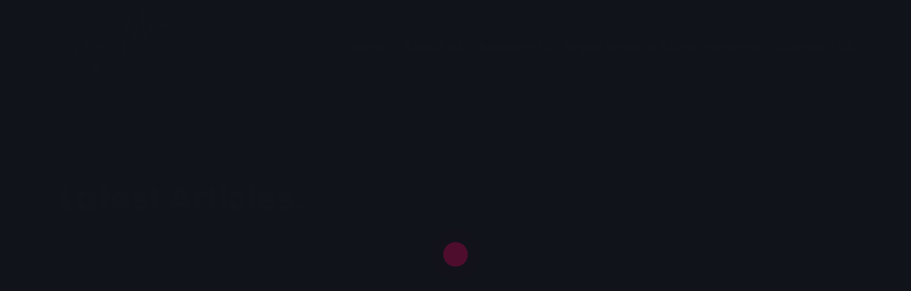

--- FILE ---
content_type: text/html; charset=UTF-8
request_url: https://www.drshamsmoopen.com/blog/
body_size: 13005
content:
<!DOCTYPE html>
<html lang="en" >
<head>
    <meta charset="UTF-8">
    <meta http-equiv="X-UA-Compatible" content="IE=edge">
    <meta name="viewport" content="width=device-width, initial-scale=1, maximum-scale=1">
    <link rel="profile" href="https://gmpg.org/xfn/11">
        <title>Blog &#8211; Shams Moopen | Specialist Orthodontist &amp; Specialist Pediatric Dentist</title>
<meta name='robots' content='max-image-preview:large' />
<link rel='dns-prefetch' href='//fonts.googleapis.com' />
<link rel="alternate" type="application/rss+xml" title="Shams Moopen | Specialist Orthodontist &amp; Specialist Pediatric Dentist &raquo; Feed" href="https://www.drshamsmoopen.com/feed/" />
<link rel="alternate" type="application/rss+xml" title="Shams Moopen | Specialist Orthodontist &amp; Specialist Pediatric Dentist &raquo; Comments Feed" href="https://www.drshamsmoopen.com/comments/feed/" />
<style id='wp-img-auto-sizes-contain-inline-css'>
img:is([sizes=auto i],[sizes^="auto," i]){contain-intrinsic-size:3000px 1500px}
/*# sourceURL=wp-img-auto-sizes-contain-inline-css */
</style>
<style id='wp-emoji-styles-inline-css'>

	img.wp-smiley, img.emoji {
		display: inline !important;
		border: none !important;
		box-shadow: none !important;
		height: 1em !important;
		width: 1em !important;
		margin: 0 0.07em !important;
		vertical-align: -0.1em !important;
		background: none !important;
		padding: 0 !important;
	}
/*# sourceURL=wp-emoji-styles-inline-css */
</style>
<link rel='stylesheet' id='wp-block-library-css' href='https://www.drshamsmoopen.com/wp-includes/css/dist/block-library/style.min.css' media='all' />
<style id='global-styles-inline-css'>
:root{--wp--preset--aspect-ratio--square: 1;--wp--preset--aspect-ratio--4-3: 4/3;--wp--preset--aspect-ratio--3-4: 3/4;--wp--preset--aspect-ratio--3-2: 3/2;--wp--preset--aspect-ratio--2-3: 2/3;--wp--preset--aspect-ratio--16-9: 16/9;--wp--preset--aspect-ratio--9-16: 9/16;--wp--preset--color--black: #000000;--wp--preset--color--cyan-bluish-gray: #abb8c3;--wp--preset--color--white: #ffffff;--wp--preset--color--pale-pink: #f78da7;--wp--preset--color--vivid-red: #cf2e2e;--wp--preset--color--luminous-vivid-orange: #ff6900;--wp--preset--color--luminous-vivid-amber: #fcb900;--wp--preset--color--light-green-cyan: #7bdcb5;--wp--preset--color--vivid-green-cyan: #00d084;--wp--preset--color--pale-cyan-blue: #8ed1fc;--wp--preset--color--vivid-cyan-blue: #0693e3;--wp--preset--color--vivid-purple: #9b51e0;--wp--preset--gradient--vivid-cyan-blue-to-vivid-purple: linear-gradient(135deg,rgb(6,147,227) 0%,rgb(155,81,224) 100%);--wp--preset--gradient--light-green-cyan-to-vivid-green-cyan: linear-gradient(135deg,rgb(122,220,180) 0%,rgb(0,208,130) 100%);--wp--preset--gradient--luminous-vivid-amber-to-luminous-vivid-orange: linear-gradient(135deg,rgb(252,185,0) 0%,rgb(255,105,0) 100%);--wp--preset--gradient--luminous-vivid-orange-to-vivid-red: linear-gradient(135deg,rgb(255,105,0) 0%,rgb(207,46,46) 100%);--wp--preset--gradient--very-light-gray-to-cyan-bluish-gray: linear-gradient(135deg,rgb(238,238,238) 0%,rgb(169,184,195) 100%);--wp--preset--gradient--cool-to-warm-spectrum: linear-gradient(135deg,rgb(74,234,220) 0%,rgb(151,120,209) 20%,rgb(207,42,186) 40%,rgb(238,44,130) 60%,rgb(251,105,98) 80%,rgb(254,248,76) 100%);--wp--preset--gradient--blush-light-purple: linear-gradient(135deg,rgb(255,206,236) 0%,rgb(152,150,240) 100%);--wp--preset--gradient--blush-bordeaux: linear-gradient(135deg,rgb(254,205,165) 0%,rgb(254,45,45) 50%,rgb(107,0,62) 100%);--wp--preset--gradient--luminous-dusk: linear-gradient(135deg,rgb(255,203,112) 0%,rgb(199,81,192) 50%,rgb(65,88,208) 100%);--wp--preset--gradient--pale-ocean: linear-gradient(135deg,rgb(255,245,203) 0%,rgb(182,227,212) 50%,rgb(51,167,181) 100%);--wp--preset--gradient--electric-grass: linear-gradient(135deg,rgb(202,248,128) 0%,rgb(113,206,126) 100%);--wp--preset--gradient--midnight: linear-gradient(135deg,rgb(2,3,129) 0%,rgb(40,116,252) 100%);--wp--preset--font-size--small: 13px;--wp--preset--font-size--medium: 20px;--wp--preset--font-size--large: 36px;--wp--preset--font-size--x-large: 42px;--wp--preset--spacing--20: 0.44rem;--wp--preset--spacing--30: 0.67rem;--wp--preset--spacing--40: 1rem;--wp--preset--spacing--50: 1.5rem;--wp--preset--spacing--60: 2.25rem;--wp--preset--spacing--70: 3.38rem;--wp--preset--spacing--80: 5.06rem;--wp--preset--shadow--natural: 6px 6px 9px rgba(0, 0, 0, 0.2);--wp--preset--shadow--deep: 12px 12px 50px rgba(0, 0, 0, 0.4);--wp--preset--shadow--sharp: 6px 6px 0px rgba(0, 0, 0, 0.2);--wp--preset--shadow--outlined: 6px 6px 0px -3px rgb(255, 255, 255), 6px 6px rgb(0, 0, 0);--wp--preset--shadow--crisp: 6px 6px 0px rgb(0, 0, 0);}:where(.is-layout-flex){gap: 0.5em;}:where(.is-layout-grid){gap: 0.5em;}body .is-layout-flex{display: flex;}.is-layout-flex{flex-wrap: wrap;align-items: center;}.is-layout-flex > :is(*, div){margin: 0;}body .is-layout-grid{display: grid;}.is-layout-grid > :is(*, div){margin: 0;}:where(.wp-block-columns.is-layout-flex){gap: 2em;}:where(.wp-block-columns.is-layout-grid){gap: 2em;}:where(.wp-block-post-template.is-layout-flex){gap: 1.25em;}:where(.wp-block-post-template.is-layout-grid){gap: 1.25em;}.has-black-color{color: var(--wp--preset--color--black) !important;}.has-cyan-bluish-gray-color{color: var(--wp--preset--color--cyan-bluish-gray) !important;}.has-white-color{color: var(--wp--preset--color--white) !important;}.has-pale-pink-color{color: var(--wp--preset--color--pale-pink) !important;}.has-vivid-red-color{color: var(--wp--preset--color--vivid-red) !important;}.has-luminous-vivid-orange-color{color: var(--wp--preset--color--luminous-vivid-orange) !important;}.has-luminous-vivid-amber-color{color: var(--wp--preset--color--luminous-vivid-amber) !important;}.has-light-green-cyan-color{color: var(--wp--preset--color--light-green-cyan) !important;}.has-vivid-green-cyan-color{color: var(--wp--preset--color--vivid-green-cyan) !important;}.has-pale-cyan-blue-color{color: var(--wp--preset--color--pale-cyan-blue) !important;}.has-vivid-cyan-blue-color{color: var(--wp--preset--color--vivid-cyan-blue) !important;}.has-vivid-purple-color{color: var(--wp--preset--color--vivid-purple) !important;}.has-black-background-color{background-color: var(--wp--preset--color--black) !important;}.has-cyan-bluish-gray-background-color{background-color: var(--wp--preset--color--cyan-bluish-gray) !important;}.has-white-background-color{background-color: var(--wp--preset--color--white) !important;}.has-pale-pink-background-color{background-color: var(--wp--preset--color--pale-pink) !important;}.has-vivid-red-background-color{background-color: var(--wp--preset--color--vivid-red) !important;}.has-luminous-vivid-orange-background-color{background-color: var(--wp--preset--color--luminous-vivid-orange) !important;}.has-luminous-vivid-amber-background-color{background-color: var(--wp--preset--color--luminous-vivid-amber) !important;}.has-light-green-cyan-background-color{background-color: var(--wp--preset--color--light-green-cyan) !important;}.has-vivid-green-cyan-background-color{background-color: var(--wp--preset--color--vivid-green-cyan) !important;}.has-pale-cyan-blue-background-color{background-color: var(--wp--preset--color--pale-cyan-blue) !important;}.has-vivid-cyan-blue-background-color{background-color: var(--wp--preset--color--vivid-cyan-blue) !important;}.has-vivid-purple-background-color{background-color: var(--wp--preset--color--vivid-purple) !important;}.has-black-border-color{border-color: var(--wp--preset--color--black) !important;}.has-cyan-bluish-gray-border-color{border-color: var(--wp--preset--color--cyan-bluish-gray) !important;}.has-white-border-color{border-color: var(--wp--preset--color--white) !important;}.has-pale-pink-border-color{border-color: var(--wp--preset--color--pale-pink) !important;}.has-vivid-red-border-color{border-color: var(--wp--preset--color--vivid-red) !important;}.has-luminous-vivid-orange-border-color{border-color: var(--wp--preset--color--luminous-vivid-orange) !important;}.has-luminous-vivid-amber-border-color{border-color: var(--wp--preset--color--luminous-vivid-amber) !important;}.has-light-green-cyan-border-color{border-color: var(--wp--preset--color--light-green-cyan) !important;}.has-vivid-green-cyan-border-color{border-color: var(--wp--preset--color--vivid-green-cyan) !important;}.has-pale-cyan-blue-border-color{border-color: var(--wp--preset--color--pale-cyan-blue) !important;}.has-vivid-cyan-blue-border-color{border-color: var(--wp--preset--color--vivid-cyan-blue) !important;}.has-vivid-purple-border-color{border-color: var(--wp--preset--color--vivid-purple) !important;}.has-vivid-cyan-blue-to-vivid-purple-gradient-background{background: var(--wp--preset--gradient--vivid-cyan-blue-to-vivid-purple) !important;}.has-light-green-cyan-to-vivid-green-cyan-gradient-background{background: var(--wp--preset--gradient--light-green-cyan-to-vivid-green-cyan) !important;}.has-luminous-vivid-amber-to-luminous-vivid-orange-gradient-background{background: var(--wp--preset--gradient--luminous-vivid-amber-to-luminous-vivid-orange) !important;}.has-luminous-vivid-orange-to-vivid-red-gradient-background{background: var(--wp--preset--gradient--luminous-vivid-orange-to-vivid-red) !important;}.has-very-light-gray-to-cyan-bluish-gray-gradient-background{background: var(--wp--preset--gradient--very-light-gray-to-cyan-bluish-gray) !important;}.has-cool-to-warm-spectrum-gradient-background{background: var(--wp--preset--gradient--cool-to-warm-spectrum) !important;}.has-blush-light-purple-gradient-background{background: var(--wp--preset--gradient--blush-light-purple) !important;}.has-blush-bordeaux-gradient-background{background: var(--wp--preset--gradient--blush-bordeaux) !important;}.has-luminous-dusk-gradient-background{background: var(--wp--preset--gradient--luminous-dusk) !important;}.has-pale-ocean-gradient-background{background: var(--wp--preset--gradient--pale-ocean) !important;}.has-electric-grass-gradient-background{background: var(--wp--preset--gradient--electric-grass) !important;}.has-midnight-gradient-background{background: var(--wp--preset--gradient--midnight) !important;}.has-small-font-size{font-size: var(--wp--preset--font-size--small) !important;}.has-medium-font-size{font-size: var(--wp--preset--font-size--medium) !important;}.has-large-font-size{font-size: var(--wp--preset--font-size--large) !important;}.has-x-large-font-size{font-size: var(--wp--preset--font-size--x-large) !important;}
/*# sourceURL=global-styles-inline-css */
</style>

<style id='classic-theme-styles-inline-css'>
/*! This file is auto-generated */
.wp-block-button__link{color:#fff;background-color:#32373c;border-radius:9999px;box-shadow:none;text-decoration:none;padding:calc(.667em + 2px) calc(1.333em + 2px);font-size:1.125em}.wp-block-file__button{background:#32373c;color:#fff;text-decoration:none}
/*# sourceURL=/wp-includes/css/classic-themes.min.css */
</style>
<link rel='stylesheet' id='contact-form-7-css' href='https://www.drshamsmoopen.com/wp-content/plugins/contact-form-7/includes/css/styles.css' media='all' />
<link rel='stylesheet' id='uaf_client_css-css' href='https://www.drshamsmoopen.com/wp-content/uploads/useanyfont/uaf.css' media='all' />
<link rel='stylesheet' id='victim-core-css' href='https://www.drshamsmoopen.com/wp-content/plugins/victim-core/public/assets/css/victim-core-public.min.css' media='all' />
<link rel='stylesheet' id='victim-all-style-css' href='https://www.drshamsmoopen.com/wp-content/themes/victim/assets/css/all-plugin-css.min.css' media='all' />
<link rel='stylesheet' id='victim-style-css' href='https://www.drshamsmoopen.com/wp-content/themes/victim/assets/css/style.min.css' media='all' />
<link rel='stylesheet' id='victim-main-style-css' href='https://www.drshamsmoopen.com/wp-content/themes/victim/style.css' media='all' />
<style id='victim-main-style-inline-css'>
body{font-family:Roboto Slab;color:#434343}.navigation .mainmenu >li >a{font-family:Poppins}.navigation .mainmenu >li >a{font-size:18px !important}h1,h2,h3,h4,h5,h6{color:#101010}body{font-size:16px}h1,h2,h3,h4,h5,h6{font-family:Poppins}.hamburger-wrapper .mainmenu >li >a,.woocommerce div.product .woocommerce-tabs ul.tabs li{font-family:Poppins}.blog-block .grid-layout .entry-title,.blog-latest-items article.page .entry-title{font-size:29px !important}.blog-single-page>article .entry-title{font-size:50px !important}.more-link{font-family:Poppins}h1{font-size:2.441em}h2{font-size:1.953em}h3{font-size:1.563em}h4{font-size:1.25em}h5{font-size:1em}h6{font-size:.8em}.site-footer .footer-top-block>.container .widget .widget-title,.site-footer .footer-top-block>.container-fluid .widget .widget-title{font-size:22px}.site-footer .footer-top-block>.container .widget,.site-footer .footer-top-block>.container-fluid .widget{font-size:16px}.site-footer .footer-top-block>.container .widget,.site-footer .footer-top-block>.container-fluid .widget{line-height:1.65em}.sidebar-block .widget-title{font-size:14px}.site-branding-text .site-title{font-family:Poppins;font-size:1.25em;color:#000000}.form-controller,.form-control{font-family:Roboto Slab}.posts-loadmore a,.btn,.button,.added_to_cart.wc-forward{font-family:Poppins}.hero-block .victim-title,.hero-block .woocommerce-products-header__title.page-title{color:#ffffff}header.site-header{background-color:#000000}header.sticky-show{background-color:#000000 !important}header.site-header{border-bottom-color:rgba(255,242,242,0)}@media only screen and (min-width:992px){.navigation .mainmenu >li >a{color:#ffffff!important}}.site-branding,header.site-header .menu-content{height:130px}.hero-block.header-transparent{padding-top:130px}.blog-block-single.blog-single-spacing.header-transparent{padding-top:130px}.shop-single-contents.header-transparent{padding-top:130px}@media only screen and (min-width:992px){.navigation .mainmenu >li >a:hover{color:#313131}}@media only screen and (min-width:992px){.navigation .mainmenu >li:after{background:#f44e2b}}@media only screen and (min-width:992px){.mainmenu .sub-menu,.mainmenu .sub-menu .sub-menu,.mainmenu .sub-menu .sub-menu .sub-menu,.shoping-cart .header-cart-dropdown{background:#1d2023}}@media only screen and (min-width:992px){.mainmenu .sub-menu li a{color:#f7f7f7}}@media only screen and (max-width:992px){.hamburger-menu .hamburger-content,.hamburger-menu .hamburger-content:before,.hamburger-menu .hamburger-content:after{background:#ffffff}}@media only screen and (max-width:992px){header .mainmenu{background:#12141c}}@media only screen and (max-width:992px){header .mainmenu li a{color:#ffffff !important}}.widget_links ul li,.widget_meta ul li,.widget_nav_menu ul li,.widget_pages ul li,.widget_recent_comments ul li,.widget_recent_entries ul li,.widget_product_categories ul li,.widget_categories ul li,.widget_archive ul li,.widget_layered_nav ul li{border-top-color:#e4e0d8}.widget_search .form-control,.widget_product_search .form-control,.widget select{border-color:#e4e0d8}.woocommerce-form-coupon input{border-color:#e4e0d8}#review_form_wrapper .comment-respond .comment-form>p>textarea[name="comment"],#review_form_wrapper .comment-respond .comment-form>.comment-form-rating>textarea[name="comment"],#review_form_wrapper .comment-respond .comment-form>p>input[type="text"],#review_form_wrapper .comment-respond .comment-form>p>input[type="email"],#review_form_wrapper .comment-respond .comment-form>.comment-form-rating>input[type="text"],#review_form_wrapper .comment-respond .comment-form>.comment-form-rating>input[type="email"],.form-controller,.form-control,.woocommerce #reviews #comments ol.commentlist li .comment-text{border-color:#e4e0d8}body:not(.custom-background) .light-version{background:#ffffff}body:not(.custom-background) .light-version .portfolio-main,body:not(.custom-background) .light-version .shop-main-content,body:not(.custom-background) .light-version .blog-block,.error-page-block,.blog-block-single{background:#ffffff}body:not(.custom-background) .dark-version{background:#333333}.theme-dark{color:#3c3c3c}.preloader{background-color:#12141c}.preloader-icon span{background-color:#ff0066}.site-branding-text .site-title{color:#000000}.site-branding-text .site-description{color:#858585}footer.site-footer{color:#505050}footer.site-footer{background:#ffffff}footer.site-footer h3.widget-title{color:#000000 !important}footer.site-footer h1,footer.site-footer h2,footer.site-footer h3,footer.site-footer h4,footer.site-footer h5,footer.site-footer h6{color:#505050 !important}footer .widget_links ul li,footer .widget_meta ul li,footer .widget_nav_menu ul li,footer .widget_pages ul li,footer .widget_recent_comments ul li,footer .widget_recent_entries ul li,footer .widget_product_categories ul li,footer .widget_categories ul li,footer .widget_archive ul li,footer .widget_layered_nav ul li{border-top-color:#e4e0d873}.widget_search .form-control,.widget_product_search .form-control,.widget select{border-color:#e4e0d873}footer.site-footer a,.site-footer .footer-social li a{color:#000000}footer .copyright-text i,footer a:hover,.site-footer .footer-social li a:hover{color:#ff0066}footer .copyright-text{color:#5e5e5e !important}footer .copyright-text{color:#5e5e5e;border-top:1px solid #ebebeb}.blog-block{padding-top:90px;padding-bottom:60px}@media (max-width:768px){.blog-block{padding-top:90px;padding-bottom:60px}}@media (max-width:480px){.blog-block{padding-top:90px;padding-bottom:60px}}.page-content-main{padding-top:110px;padding-bottom:75px}@media (max-width:768px){.page-content-main{padding-top:110px;padding-bottom:75px}}@media (max-width:480px){.page-content-main{padding-top:90px;padding-bottom:60px}}.blog-single-spacing{padding-top:105px;padding-bottom:30px}@media (max-width:768px){.blog-single-spacing{padding-top:105px;padding-bottom:30px}}@media (max-width:480px){.blog-single-spacing{padding-top:105px;padding-bottom:30px}}body.single-post .blog-block-single .blog-single-page >article{margin-top:-230px}main a:not(.btn):hover,main a:not(.button):hover,article .grid-layout .post-meta .entry-author a,.blog-block-single .entry-content a:hover,.post .entry-title a:hover,.post .grid-layout .entry-title:hover a,.blog-latest-items article.page .entry-title:hover a{color:#ff0066}article .grid-layout .post-thumb a:after{background:#ff0066cc}@media only screen and (min-width:993px){header.site-header .navigation .mainmenu>li>a:after{background:#ff0066}}pre,blockquote{background:#f7f7f780}.shop-single-contents div.product form.cart .button:hover,#review_form_wrapper .comment-respond .comment-form .form-submit input#submit:hover,.posts-loadmore a:hover{background:#f7f7f7}.woocommerce div.product .woocommerce-tabs ul.tabs li{background:#f7f7f7}.wc-proceed-to-checkout .checkout-button.button:hover{background:#f7f7f7!important}.woocommerce-checkout span.woocommerce-input-wrapper input,.woocommerce-checkout span.woocommerce-input-wrapper textarea,.select2-container--default .select2-selection--single{border-color:#f7f7f7}.select2-container--default .select2-selection--single,.select2-dropdown{background:#f7f7f7}.woocommerce #payment #place_order:hover,.woocommerce-page #payment #place_order:hover{background:#f7f7f7 !important}.post .list-layout .post-category a,.blog-latest-items article.page .list-layout .post-category a,article .grid-featurs-layout .post-category a{background:#f7f7f799}.pagination-link>li a{background:#f7f7f799}.heading-border{background:#f7f7f7}.sidebar-block .widget-title:before{background:#f7f7f7}.comment-respond #submit:hover,.comment-respond .submit:hover{border-color:#f7f7f7;color:#f7f7f7}.woocommerce-form-login input[type="text"],.woocommerce-form-login input[type="password"]{border-color:#f7f7f7}.woocommerce-form-coupon button[name="apply_coupon"]:hover,.woocommerce-form-coupon input[name="apply_coupon"][type="button"]:hover,.woocommerce-form-coupon input[name="apply_coupon"][type="reset"]:hover,.woocommerce-form-coupon input[name="apply_coupon"][type="submit"]:hover,.added_to_cart.wc-forward:hover{background:#f7f7f7 !important}.return-to-shop a:hover,.woocommerce-form-login .woocommerce-button.button.woocommerce-form-login__submit:hover,.woocommerce-MyAccount-content .woocommerce-Button.button:hover{background:#f7f7f7 !important}.tagcloud a:hover,.single-post-pagination a:hover{border-color:#f7f7f7;color:#f7f7f7}#add_payment_method #payment,.woocommerce-cart #payment,.woocommerce-checkout #payment{background:#f7f7f7}.woocommerce-error,.woocommerce-info,.woocommerce-message{background-color:#f7f7f7}.post .list-layout .post-category a,.blog-latest-items article.page .list-layout .post-category a,article .grid-featurs-layout .post-category a,.post .grid-featurs-layout .more-link,.blog-latest-items article.page .grid-featurs-layout .more-link,.post .list-layout .more-link,.blog-latest-items article.page .list-layout .more-link,.woocommerce div.product .woocommerce-tabs ul.tabs li a{color:#202020 !important}article .post-category>a{background:#000000}.post .list-layout .more-link:hover,.blog-latest-items article.page .list-layout .more-link:hover,.post .grid-featurs-layout .more-link:hover,.blog-latest-items article.page .grid-featurs-layout .more-link:hover,.sidebar-block .widget-title{background:#000000}.sidebar-block .widget_search .btn,.sidebar-block .widget_search .btn:focus,.no-results.not-found .btn-default,.no-results.not-found .btn-default:hover,.no-results.not-found .btn-default:focus,.sidebar-block .btn:hover{background:#000000}.sidebar-block .widget_search .btn,.no-results.not-found .btn-default{border-color:#000000}.post .list-layout .more-link:hover,.blog-latest-items article.page .list-layout .more-link:hover,.post .grid-featurs-layout .more-link:hover,.blog-latest-items article.page .grid-featurs-layout .more-link:hover{background:#000000}.posts-loadmore a:hover{color:#000000 !important}.comment-reply-link{background:#000000;border-color:#000000}.post .grid-featurs-layout .post-category a:hover,.blog-latest-items article.page .grid-featurs-layout .post-category a:hover,.post .list-layout .post-category a:hover,.blog-latest-items article.page .list-layout .post-category a:hover{background:#000000}.pagination-link>li.active a{background:#000000}.related-post-content .post-section-title:after,.comment-respond .comment-reply-title:after,.btn,.comment-respond #submit,.comment-respond .submit,.comments-area .comments-title:after{background:#000000}.blog-single-page .blog-tag .tagcloud a:hover{background:#000000}.comment-reply-link:hover{border:1px solid #000000 !important;background:#000000}.shop-single-contents div.product form.cart .button,.posts-loadmore a{background:#000000}.wc-proceed-to-checkout .checkout-button.button{background:#000000 !important}.woocommerce #payment #place_order,.woocommerce-page #payment #place_order{background:#000000 !important}.woocommerce-form-coupon button[name="apply_coupon"],.woocommerce-form-coupon input[name="apply_coupon"][type="button"],.woocommerce-form-coupon input[name="apply_coupon"][type="reset"],.woocommerce-form-coupon input[name="apply_coupon"][type="submit"]{background:#000000 !important}.return-to-shop a{background:#000000 !important}.added_to_cart.wc-forward,.woocommerce-form-login .woocommerce-button.button.woocommerce-form-login__submit,.woocommerce-MyAccount-content .woocommerce-Button.button{background:#000000 !important}.woocommerce-error,.woocommerce-info,.woocommerce-message{border-top-color:#000000}.woocommerce-error::before,.woocommerce-info::before,.woocommerce-message::before{color:#000000}.cart-contents span.count{background:#000000}.woocommerce #respond input#submit.alt,.woocommerce a.button.alt,.woocommerce button.button.alt,.woocommerce input.button.alt{background:#000000}
/*# sourceURL=victim-main-style-inline-css */
</style>
<link rel='stylesheet' id='elementor-lazyload-css' href='https://www.drshamsmoopen.com/wp-content/plugins/elementor/assets/css/modules/lazyload/frontend.min.css' media='all' />
<link rel='stylesheet' id='victim-google-font-roboto-slab-css' href='https://fonts.googleapis.com/css?family=Roboto+Slab%3A200%2C300%2C400%2C500%2C600%2C700%2C800&#038;subset=latin' media='all' />
<link rel='stylesheet' id='victim-google-font-poppins-css' href='https://fonts.googleapis.com/css?family=Poppins%3A200%2C300%2C400%2C500%2C600%2C700%2C800&#038;subset=latin' media='all' />
<script src="https://www.drshamsmoopen.com/wp-includes/js/jquery/jquery.min.js" id="jquery-core-js"></script>
<script src="https://www.drshamsmoopen.com/wp-includes/js/jquery/jquery-migrate.min.js" id="jquery-migrate-js"></script>
<link rel="https://api.w.org/" href="https://www.drshamsmoopen.com/wp-json/" /><link rel="EditURI" type="application/rsd+xml" title="RSD" href="https://www.drshamsmoopen.com/xmlrpc.php?rsd" />
<meta name="generator" content="WordPress 6.9" />
<meta name="generator" content="Elementor 3.14.1; features: e_dom_optimization, e_optimized_assets_loading, e_optimized_css_loading, e_font_icon_svg, a11y_improvements, additional_custom_breakpoints; settings: css_print_method-external, google_font-enabled, font_display-swap">
<meta name="generator" content="Powered by Slider Revolution 6.5.6 - responsive, Mobile-Friendly Slider Plugin for WordPress with comfortable drag and drop interface." />
<link rel="icon" href="https://www.drshamsmoopen.com/wp-content/uploads/2019/12/shyam-moopen-logo-150x150.png" sizes="32x32" />
<link rel="icon" href="https://www.drshamsmoopen.com/wp-content/uploads/2019/12/shyam-moopen-logo.png" sizes="192x192" />
<link rel="apple-touch-icon" href="https://www.drshamsmoopen.com/wp-content/uploads/2019/12/shyam-moopen-logo.png" />
<meta name="msapplication-TileImage" content="https://www.drshamsmoopen.com/wp-content/uploads/2019/12/shyam-moopen-logo.png" />
<script type="text/javascript">function setREVStartSize(e){
			//window.requestAnimationFrame(function() {				 
				window.RSIW = window.RSIW===undefined ? window.innerWidth : window.RSIW;	
				window.RSIH = window.RSIH===undefined ? window.innerHeight : window.RSIH;	
				try {								
					var pw = document.getElementById(e.c).parentNode.offsetWidth,
						newh;
					pw = pw===0 || isNaN(pw) ? window.RSIW : pw;
					e.tabw = e.tabw===undefined ? 0 : parseInt(e.tabw);
					e.thumbw = e.thumbw===undefined ? 0 : parseInt(e.thumbw);
					e.tabh = e.tabh===undefined ? 0 : parseInt(e.tabh);
					e.thumbh = e.thumbh===undefined ? 0 : parseInt(e.thumbh);
					e.tabhide = e.tabhide===undefined ? 0 : parseInt(e.tabhide);
					e.thumbhide = e.thumbhide===undefined ? 0 : parseInt(e.thumbhide);
					e.mh = e.mh===undefined || e.mh=="" || e.mh==="auto" ? 0 : parseInt(e.mh,0);		
					if(e.layout==="fullscreen" || e.l==="fullscreen") 						
						newh = Math.max(e.mh,window.RSIH);					
					else{					
						e.gw = Array.isArray(e.gw) ? e.gw : [e.gw];
						for (var i in e.rl) if (e.gw[i]===undefined || e.gw[i]===0) e.gw[i] = e.gw[i-1];					
						e.gh = e.el===undefined || e.el==="" || (Array.isArray(e.el) && e.el.length==0)? e.gh : e.el;
						e.gh = Array.isArray(e.gh) ? e.gh : [e.gh];
						for (var i in e.rl) if (e.gh[i]===undefined || e.gh[i]===0) e.gh[i] = e.gh[i-1];
											
						var nl = new Array(e.rl.length),
							ix = 0,						
							sl;					
						e.tabw = e.tabhide>=pw ? 0 : e.tabw;
						e.thumbw = e.thumbhide>=pw ? 0 : e.thumbw;
						e.tabh = e.tabhide>=pw ? 0 : e.tabh;
						e.thumbh = e.thumbhide>=pw ? 0 : e.thumbh;					
						for (var i in e.rl) nl[i] = e.rl[i]<window.RSIW ? 0 : e.rl[i];
						sl = nl[0];									
						for (var i in nl) if (sl>nl[i] && nl[i]>0) { sl = nl[i]; ix=i;}															
						var m = pw>(e.gw[ix]+e.tabw+e.thumbw) ? 1 : (pw-(e.tabw+e.thumbw)) / (e.gw[ix]);					
						newh =  (e.gh[ix] * m) + (e.tabh + e.thumbh);
					}
					var el = document.getElementById(e.c);
					if (el!==null && el) el.style.height = newh+"px";					
					el = document.getElementById(e.c+"_wrapper");
					if (el!==null && el) {
						el.style.height = newh+"px";
						el.style.display = "block";
					}
				} catch(e){
					console.log("Failure at Presize of Slider:" + e)
				}					   
			//});
		  };</script>
		<style id="wp-custom-css">
			.wpcf7-form-control.wpcf7-text {
	width: 100%;
}
#victim-particle-9b5541b {
	opacity: 0.50;
}
.elementor.elementor-256 .elementor-icon-box-icon .elementor-icon {
	border-color: #5B5B5B !important;
}
header.site-header .navigation .mainmenu > li > a::after {
	margin-top: -35px;
}
.site-branding {
	 max-width: 70%;
}
.animated {
	opacity: 1;
}
ul#menu-main-menu li {
    list-style: none;
    color: #fff;
    float: left;
    padding: 10px;
    font-family: "Poppins", Sans-serif;
}

.colff { animation:flicker 10s infinite;} 
@keyframes flicker {
	0% { color:#fff}
	22% { color:#fff}
	22.5% { color:#ff0066}
	23% { color:#fff}
	26% { color:#fff}
	26.5% { color:#ff0066}
	27% { color:#fff}
	29% { color:#fff}
	29.5% { color:#ff0066}
	30% { color:#fff}
	35% { color:#fff}
	35.5% { color:#ff0066}
	37% { color:#fff}
	41% { color:#fff}
	41.5% { color:#ff0066}
	42% { color:#fff}
	50% { color:#ff0066}
  90% { color:#ff0066}
	100% { color:#fff}

}
.wpcf7-form.init p label {
  color: #000;
  font-family: "poppins" !important;
  text-align: center;
  font-size: 15px;
  margin-top: 0px !important;
  background: rgba(0,0,0,0);
  width: 100%;
  margin: 0px;
    margin-top: 0px;
  padding-bottom: 10px;
}
.tsdtd {
  background: rgba(0,0,0,0.1);
  border-left: 5px solid #f06;
  height: 50px;
		color:#000 ;
	padding:10px;
	text-align:center;
  line-height: 50px;
	 font-family: "poppins" !important;
}
.txtdr {
  background: rgba(0,0,0,0.1);
  border-left: 5px solid #f06;
  height: 150px;
  line-height: 30px;
	text-align:center;
	padding:10px;
	color:#000 ;
	 font-family: "poppins" !important;
}
.wpcf7-form-control.has-spinner.wpcf7-submit {
  width: 200px;
  height: 50px;
  background: #f06;
  color: #fff;
  font-weight: 700;
  text-transform: uppercase;
	margin: 0px auto;
display: block;
	font-family: "poppins" !important;
}
.wpcf7-spinner {
  position: absolute;
}
.ue_timeline_item_text p {
  margin: 0px;
  padding: 0px !important;
}
.ue_timeline_item_text {
  margin-top: 0px !important;
}
.ue_timeline_item_content_main {
  border-radius: 5px;
}
.ue_timeline_item_content_main {-webkit-box-shadow: 15px 16px 13px -9px rgba(0,0,0,1);
-moz-box-shadow: 15px 16px 13px -9px rgba(0,0,0,1);
box-shadow: 15px 16px 13px -9px rgba(0,0,0,1);}
.dffsfe .ue-icon {
  display: none !important;
}
.uc_material_bullets_row {
  border-radius: 5px;
  overflow: hidden !important;
  -webkit-box-shadow: 15px 16px 13px -9px rgba(0,0,0,1);
  -moz-box-shadow: 15px 16px 13px -9px rgba(0,0,0,1);
  box-shadow: 15px 16px 13px -9px rgba(0,0,0,1);
}
@-webkit-keyframes rotating /* Safari and Chrome */ {
  from {
    -webkit-transform: rotate(0deg);
    -o-transform: rotate(0deg);
    transform: rotate(0deg);
  }
  to {
    -webkit-transform: rotate(360deg);
    -o-transform: rotate(360deg);
    transform: rotate(360deg);
  }
}
@keyframes rotating {
  from {
    -ms-transform: rotate(0deg);
    -moz-transform: rotate(0deg);
    -webkit-transform: rotate(0deg);
    -o-transform: rotate(0deg);
    transform: rotate(0deg);
  }
  to {
    -ms-transform: rotate(360deg);
    -moz-transform: rotate(360deg);
    -webkit-transform: rotate(360deg);
    -o-transform: rotate(360deg);
    transform: rotate(360deg);
  }
}
.wheels img {
  -webkit-animation: rotating 60s linear infinite;
  -moz-animation: rotating 60s linear infinite;
  -ms-animation: rotating 60s linear infinite;
  -o-animation: rotating 60s linear infinite;
  animation: rotating 60s linear infinite;
}
.colrw { opacity:0.2 !important}		</style>
		<link rel='stylesheet' id='elementor-frontend-css' href='https://www.drshamsmoopen.com/wp-content/plugins/elementor/assets/css/frontend-lite.min.css' media='all' />
<link rel='stylesheet' id='elementor-post-41-css' href='https://www.drshamsmoopen.com/wp-content/uploads/elementor/css/post-41.css' media='all' />
<link rel='stylesheet' id='jet-blocks-css' href='https://www.drshamsmoopen.com/wp-content/uploads/elementor/css/custom-jet-blocks.css' media='all' />
<link rel='stylesheet' id='jet-elements-css' href='https://www.drshamsmoopen.com/wp-content/plugins/jet-elements/assets/css/jet-elements.css' media='all' />
<link rel='stylesheet' id='jet-elements-skin-css' href='https://www.drshamsmoopen.com/wp-content/plugins/jet-elements/assets/css/jet-elements-skin.css' media='all' />
<link rel='stylesheet' id='swiper-css' href='https://www.drshamsmoopen.com/wp-content/plugins/elementor/assets/lib/swiper/v8/css/swiper.min.css' media='all' />
<link rel='stylesheet' id='elementor-post-6-css' href='https://www.drshamsmoopen.com/wp-content/uploads/elementor/css/post-6.css' media='all' />
<link rel='stylesheet' id='google-fonts-1-css' href='https://fonts.googleapis.com/css?family=Roboto+Slab%3A100%2C100italic%2C200%2C200italic%2C300%2C300italic%2C400%2C400italic%2C500%2C500italic%2C600%2C600italic%2C700%2C700italic%2C800%2C800italic%2C900%2C900italic%7CRoboto%3A100%2C100italic%2C200%2C200italic%2C300%2C300italic%2C400%2C400italic%2C500%2C500italic%2C600%2C600italic%2C700%2C700italic%2C800%2C800italic%2C900%2C900italic&#038;display=swap' media='all' />
<link rel='stylesheet' id='rs-plugin-settings-css' href='https://www.drshamsmoopen.com/wp-content/plugins/revslider/public/assets/css/rs6.css' media='all' />
<style id='rs-plugin-settings-inline-css'>
#rs-demo-id {}
/*# sourceURL=rs-plugin-settings-inline-css */
</style>
</head>
<body data-rsssl=1 class="blog wp-custom-logo wp-embed-responsive wp-theme-victim e-lazyload elementor-default elementor-kit-6">
        <a class="skip-link screen-reader-text" href="#main">Skip to the content</a>
	<div class="victim-body light-version">
		                        <div class="preloader">
                <div class="preloader-inner">
                    <div class="preloader-icon">
                        <span></span>
                        <span></span>
                    </div><!-- /preloader-icon -->
                </div><!-- /preloader-inner -->
            </div><!-- /preloader -->
                    <!-- Custom Header
================================================== --> 

<!-- Predefine Header
================================================== --> 
<header class="site-header">
    <div class="container">
        <div class="row">
            <div class="col-6 col-md-3">
                <div class="header-left-block">  
                    <!-- Site Branding --> 
                                            <div class="site-branding">
                            <a href="https://www.drshamsmoopen.com/" class="custom-logo-link" rel="home"><img width="400" height="295" src="https://www.drshamsmoopen.com/wp-content/uploads/2019/12/logo.png" class="custom-logo" alt="Shams Moopen | Specialist Orthodontist &amp; Specialist Pediatric Dentist" decoding="async" fetchpriority="high" /></a>                        </div><!--  /.site-branding -->
                                    </div><!--  /.header-left-block -->
            </div><!--  /.col-md-3 -->

            <div class="col-6 col-md-9">
                <!-- Site Navigation -->
                <div class="site-navigation">
                    <nav class="navigation">
                        <div class="overlaybg"></div><!--  /.overlaybg -->
                        <div class="menu-wrapper">
                            <div class="menu-content">
                                <!-- Main Menu -->
                                <ul id="menu-main-menu" class="mainmenu"><li id="menu-item-53" class="menu-item menu-item-type-post_type menu-item-object-page menu-item-home menu-item-53"><a href="https://www.drshamsmoopen.com/">Home</a></li>
<li id="menu-item-1028" class="menu-item menu-item-type-custom menu-item-object-custom menu-item-1028"><a href="#about">About us</a></li>
<li id="menu-item-1029" class="menu-item menu-item-type-custom menu-item-object-custom menu-item-1029"><a href="#academic">Academic</a></li>
<li id="menu-item-1030" class="menu-item menu-item-type-custom menu-item-object-custom menu-item-1030"><a href="#experience">Experience &#038; Achievements</a></li>
<li id="menu-item-1034" class="menu-item menu-item-type-custom menu-item-object-custom menu-item-1034"><a href="#contact">Contact us</a></li>
</ul>                                <div class="hamburger-menu hamburger-mobile">
                                    <a href="#" class="menu-indicator">
                                        <span class="hamburger-content"></span>
                                    </a>
                                </div><!--  /.hamburger-menu -->
                            </div> <!-- /.hours-content-->
                        </div><!-- /.menu-wrapper -->
                    </nav>
                </div><!--  /.site-navigation -->
            </div><!--  /.col-md-9 -->
        </div><!--  /.row -->
    </div><!--  /.container-fluid -->
</header><!-- /.site-header -->

<div class="disable-content-menu"></div>
<!-- Hero Block
================================================== -->
<section class="hero-block bg-soft-black no" style="background-image: url(https://localhost/shams/wp-content/uploads/2023/07/cropped-banner-images.jpg);">
    <div class="container">
        <div class="row">
            <div class="col-md-12">
                                    <div class="pd-t-120 pd-b-120">
                    <h2 class="victim-title" >Latest Articles.</h2>
                    </div>
                            </div><!--  /.col-md-12 -->
        </div><!--  /.row -->
    </div><!--  /.container -->
</section><!--  /.hero-block -->

<!-- Blog Page Block
================================================== -->
<main class="blog-block" id="main">
    <div class="container">
        <!-- Content Row -->
        <div class="row">
                        <div class="col-lg-12">
                <!-- Blog Items -->
                <div class="blog-latest-items">
                    <div class="row masonry-contents">                    
                        <div class="col-lg-12 big-items">    
    <article id="post-98" class="post-98 post type-post status-publish format-standard has-post-thumbnail sticky hentry category-tech category-tips tag-photograph tag-tech tag-tips" >
        <div class="grid-layout">
            <div class="row align-items-center">
                                <div class="col-lg-6">
                    <figure class="post-thumb" >
                        <a href="https://www.drshamsmoopen.com/amazing-places-to-visit-in-summer/">
                                            <img src="https://www.drshamsmoopen.com/wp-content/uploads/2019/12/blog-v-10-1-540x320.jpg" alt="Amazing Places To Visit In Summer" title=" blog-v-10 " />
                
                        </a>
                    </figure><!--  /.post-thumb -->
                </div><!--  /.col-lg-6 -->
                <div class="col-lg-6">
                                    <div class="post-category">
                        <a href="https://www.drshamsmoopen.com/category/tech/" rel="category tag">Tech</a> <a href="https://www.drshamsmoopen.com/category/tips/" rel="category tag">Tips</a>                    </div><!--  /.post-category -->
                    <h2 class="entry-title"><a href="https://www.drshamsmoopen.com/amazing-places-to-visit-in-summer/" rel="bookmark">Amazing Places To Visit In Summer</a></h2>                    <div class="entry-content">Far far away, behind the word mountains, far from the countries Vokalia and Consonantia, the live blind text. Separated they live in Bookmarksgrove right at&hellip;</div><!--  /.entry-content -->
                    <div class="post-meta">
                        <div class="entry-author"><span>By</span><a href="https://www.drshamsmoopen.com/author/shams/" title="Posts by shams" rel="author">shams</a></div>
                        <div class="entry-date">December 20, 2019</div>
                    </div><!-- /post-meta -->
                </div><!--  /.col-lg-6 -->
            </div><!--  /.col-md-12 -->
        </div><!--  /.row -->
    </article>
</div><!--  /.col-lg-12 -->
<div class="small-items col-lg-4">
    <article id="post-1" class="post-1 post type-post status-publish format-standard hentry category-uncategorized">
        <div class="grid-layout">
                    
            
                        
            
                                
                            <div class="post-category">
                    <a href="https://www.drshamsmoopen.com/category/uncategorized/" rel="category tag">Uncategorized</a>                </div><!--  /.post-category -->
            
                        
            
                                
            
            <h2 class="entry-title"><a href="https://www.drshamsmoopen.com/hello-world/" rel="bookmark">Hello world!</a></h2>            
            
                                
            
                        
            
                            <div class="post-meta">
                    <div class="entry-author"><span>By</span><a href="https://www.drshamsmoopen.com/author/shams/" title="Posts by shams" rel="author">shams</a></div>
                    <div class="entry-date">July 25, 2023</div>
                </div><!-- /post-meta -->
                            </div><!--  /.grid-layout -->
    </article><!--  /.post -->
</div><!--  /.col-lg-6 -->         
<div class="small-items col-lg-4">
    <article id="post-96" class="post-96 post type-post status-publish format-standard has-post-thumbnail hentry category-photography category-tech tag-photograph tag-tech tag-tips">
        <div class="grid-layout">
                                    <figure class="post-thumb" >          
                    <a href="https://www.drshamsmoopen.com/how-to-dress-in-red-style/">
                                        <img src="https://www.drshamsmoopen.com/wp-content/uploads/2019/12/blog-v-9-1-400x245.jpg" alt="How To Dress In Red Style" title=" blog-v-9 " />
                        
                    </a> 
                </figure><!-- /.post-thumb -->
            
            
                        
            
                                
                            <div class="post-category">
                    <a href="https://www.drshamsmoopen.com/category/photography/" rel="category tag">Photography</a> <a href="https://www.drshamsmoopen.com/category/tech/" rel="category tag">Tech</a>                </div><!--  /.post-category -->
            
                        
            
                                
            
            <h2 class="entry-title"><a href="https://www.drshamsmoopen.com/how-to-dress-in-red-style/" rel="bookmark">How To Dress In Red Style</a></h2>            
            
                                
            
                        
            
                            <div class="post-meta">
                    <div class="entry-author"><span>By</span><a href="https://www.drshamsmoopen.com/author/shams/" title="Posts by shams" rel="author">shams</a></div>
                    <div class="entry-date">December 20, 2019</div>
                </div><!-- /post-meta -->
                            </div><!--  /.grid-layout -->
    </article><!--  /.post -->
</div><!--  /.col-lg-6 -->         
<div class="small-items col-lg-4">
    <article id="post-94" class="post-94 post type-post status-publish format-standard has-post-thumbnail hentry category-photography category-tips tag-development tag-photograph tag-tips">
        <div class="grid-layout">
                                    <figure class="post-thumb" >          
                    <a href="https://www.drshamsmoopen.com/taking-photo-in-the-middle-of-nature/">
                                        <img src="https://www.drshamsmoopen.com/wp-content/uploads/2019/12/blog-v-8-1-400x245.jpg" alt="Taking Photo In The Middle Of Nature" title=" blog-v-8 " />
                        
                    </a> 
                </figure><!-- /.post-thumb -->
            
            
                        
            
                                
                            <div class="post-category">
                    <a href="https://www.drshamsmoopen.com/category/photography/" rel="category tag">Photography</a> <a href="https://www.drshamsmoopen.com/category/tips/" rel="category tag">Tips</a>                </div><!--  /.post-category -->
            
                        
            
                                
            
            <h2 class="entry-title"><a href="https://www.drshamsmoopen.com/taking-photo-in-the-middle-of-nature/" rel="bookmark">Taking Photo In The Middle Of Nature</a></h2>            
            
                                
            
                        
            
                            <div class="post-meta">
                    <div class="entry-author"><span>By</span><a href="https://www.drshamsmoopen.com/author/shams/" title="Posts by shams" rel="author">shams</a></div>
                    <div class="entry-date">December 20, 2019</div>
                </div><!-- /post-meta -->
                            </div><!--  /.grid-layout -->
    </article><!--  /.post -->
</div><!--  /.col-lg-6 -->         
<div class="small-items col-lg-4">
    <article id="post-92" class="post-92 post type-post status-publish format-standard has-post-thumbnail hentry category-photography category-tactics tag-photograph tag-tactics tag-tips">
        <div class="grid-layout">
                                    <figure class="post-thumb" >          
                    <a href="https://www.drshamsmoopen.com/the-most-beautiful-beach-in-brazil/">
                                        <img src="https://www.drshamsmoopen.com/wp-content/uploads/2019/12/blog-v-7-1-400x245.jpg" alt="The Most Beautiful Beach In Brazil" title=" blog-v-7 " />
                        
                    </a> 
                </figure><!-- /.post-thumb -->
            
            
                        
            
                                
                            <div class="post-category">
                    <a href="https://www.drshamsmoopen.com/category/photography/" rel="category tag">Photography</a> <a href="https://www.drshamsmoopen.com/category/tactics/" rel="category tag">Tactics</a>                </div><!--  /.post-category -->
            
                        
            
                                
            
            <h2 class="entry-title"><a href="https://www.drshamsmoopen.com/the-most-beautiful-beach-in-brazil/" rel="bookmark">The Most Beautiful Beach In Brazil</a></h2>            
            
                                
            
                        
            
                            <div class="post-meta">
                    <div class="entry-author"><span>By</span><a href="https://www.drshamsmoopen.com/author/shams/" title="Posts by shams" rel="author">shams</a></div>
                    <div class="entry-date">December 20, 2019</div>
                </div><!-- /post-meta -->
                            </div><!--  /.grid-layout -->
    </article><!--  /.post -->
</div><!--  /.col-lg-6 -->         
<div class="small-items col-lg-4">
    <article id="post-89" class="post-89 post type-post status-publish format-standard has-post-thumbnail hentry category-tech category-tips tag-landsacape tag-tech tag-tips">
        <div class="grid-layout">
                                    <figure class="post-thumb" >          
                    <a href="https://www.drshamsmoopen.com/best-to-dress-up-on-friday-night/">
                                        <img src="https://www.drshamsmoopen.com/wp-content/uploads/2019/12/blog-v-6-1-400x245.jpg" alt="Best to Dress Up on Friday Night" title=" blog-v-6 " />
                        
                    </a> 
                </figure><!-- /.post-thumb -->
            
            
                        
            
                                
                            <div class="post-category">
                    <a href="https://www.drshamsmoopen.com/category/tech/" rel="category tag">Tech</a> <a href="https://www.drshamsmoopen.com/category/tips/" rel="category tag">Tips</a>                </div><!--  /.post-category -->
            
                        
            
                                
            
            <h2 class="entry-title"><a href="https://www.drshamsmoopen.com/best-to-dress-up-on-friday-night/" rel="bookmark">Best to Dress Up on Friday Night</a></h2>            
            
                                
            
                        
            
                            <div class="post-meta">
                    <div class="entry-author"><span>By</span><a href="https://www.drshamsmoopen.com/author/shams/" title="Posts by shams" rel="author">shams</a></div>
                    <div class="entry-date">December 19, 2019</div>
                </div><!-- /post-meta -->
                            </div><!--  /.grid-layout -->
    </article><!--  /.post -->
</div><!--  /.col-lg-6 -->         
<div class="small-items col-lg-4">
    <article id="post-87" class="post-87 post type-post status-publish format-standard has-post-thumbnail hentry category-photography category-tech tag-photograph tag-tech tag-tips">
        <div class="grid-layout">
                                    <figure class="post-thumb" >          
                    <a href="https://www.drshamsmoopen.com/most-beautiful-green-field-on-earth/">
                                        <img src="https://www.drshamsmoopen.com/wp-content/uploads/2019/12/blog-v-1-1-400x245.jpg" alt="Most Beautiful Green Field on Earth" title=" blog-v-1 " />
                        
                    </a> 
                </figure><!-- /.post-thumb -->
            
            
                        
            
                                
                            <div class="post-category">
                    <a href="https://www.drshamsmoopen.com/category/photography/" rel="category tag">Photography</a> <a href="https://www.drshamsmoopen.com/category/tech/" rel="category tag">Tech</a>                </div><!--  /.post-category -->
            
                        
            
                                
            
            <h2 class="entry-title"><a href="https://www.drshamsmoopen.com/most-beautiful-green-field-on-earth/" rel="bookmark">Most Beautiful Green Field on Earth</a></h2>            
            
                                
            
                        
            
                            <div class="post-meta">
                    <div class="entry-author"><span>By</span><a href="https://www.drshamsmoopen.com/author/shams/" title="Posts by shams" rel="author">shams</a></div>
                    <div class="entry-date">December 19, 2019</div>
                </div><!-- /post-meta -->
                            </div><!--  /.grid-layout -->
    </article><!--  /.post -->
</div><!--  /.col-lg-6 -->         
<div class="small-items col-lg-4">
    <article id="post-85" class="post-85 post type-post status-publish format-standard has-post-thumbnail hentry category-photography tag-photograph tag-tactics tag-tips">
        <div class="grid-layout">
                                    <figure class="post-thumb" >          
                    <a href="https://www.drshamsmoopen.com/most-awesome-breathtaking-places/">
                                        <img src="https://www.drshamsmoopen.com/wp-content/uploads/2019/12/blog-v-2-1-400x245.jpg" alt="Most Awesome Breathtaking Places" title=" blog-v-2 " />
                        
                    </a> 
                </figure><!-- /.post-thumb -->
            
            
                        
            
                                
                            <div class="post-category">
                    <a href="https://www.drshamsmoopen.com/category/photography/" rel="category tag">Photography</a>                </div><!--  /.post-category -->
            
                        
            
                                
            
            <h2 class="entry-title"><a href="https://www.drshamsmoopen.com/most-awesome-breathtaking-places/" rel="bookmark">Most Awesome Breathtaking Places</a></h2>            
            
                                
            
                        
            
                            <div class="post-meta">
                    <div class="entry-author"><span>By</span><a href="https://www.drshamsmoopen.com/author/shams/" title="Posts by shams" rel="author">shams</a></div>
                    <div class="entry-date">December 19, 2019</div>
                </div><!-- /post-meta -->
                            </div><!--  /.grid-layout -->
    </article><!--  /.post -->
</div><!--  /.col-lg-6 -->         
<div class="small-items col-lg-4">
    <article id="post-81" class="post-81 post type-post status-publish format-standard has-post-thumbnail hentry category-tech category-tips tag-landsacape tag-photograph tag-tips">
        <div class="grid-layout">
                                    <figure class="post-thumb" >          
                    <a href="https://www.drshamsmoopen.com/5-beginner-photographers-mistakes/">
                                        <img src="https://www.drshamsmoopen.com/wp-content/uploads/2019/12/blog-v-3-1-400x245.jpg" alt="Beginner Mistake Photography" title=" blog-v-3 " />
                        
                    </a> 
                </figure><!-- /.post-thumb -->
            
            
                        
            
                                
                            <div class="post-category">
                    <a href="https://www.drshamsmoopen.com/category/tech/" rel="category tag">Tech</a> <a href="https://www.drshamsmoopen.com/category/tips/" rel="category tag">Tips</a>                </div><!--  /.post-category -->
            
                        
            
                                
            
            <h2 class="entry-title"><a href="https://www.drshamsmoopen.com/5-beginner-photographers-mistakes/" rel="bookmark">Beginner Mistake Photography</a></h2>            
            
                                
            
                        
            
                            <div class="post-meta">
                    <div class="entry-author"><span>By</span><a href="https://www.drshamsmoopen.com/author/shams/" title="Posts by shams" rel="author">shams</a></div>
                    <div class="entry-date">December 19, 2019</div>
                </div><!-- /post-meta -->
                            </div><!--  /.grid-layout -->
    </article><!--  /.post -->
</div><!--  /.col-lg-6 -->         
<div class="small-items col-lg-4">
    <article id="post-78" class="post-78 post type-post status-publish format-standard has-post-thumbnail hentry category-tactics category-tips tag-development tag-tactics tag-tech">
        <div class="grid-layout">
                                    <figure class="post-thumb" >          
                    <a href="https://www.drshamsmoopen.com/winning-tactics-for-a-new-digital-agency/">
                                        <img src="https://www.drshamsmoopen.com/wp-content/uploads/2019/12/blog-v-4-1-400x245.jpg" alt="Winning tactics for a new digital agency" title=" blog-v-4 " />
                        
                    </a> 
                </figure><!-- /.post-thumb -->
            
            
                        
            
                                
                            <div class="post-category">
                    <a href="https://www.drshamsmoopen.com/category/tactics/" rel="category tag">Tactics</a> <a href="https://www.drshamsmoopen.com/category/tips/" rel="category tag">Tips</a>                </div><!--  /.post-category -->
            
                        
            
                                
            
            <h2 class="entry-title"><a href="https://www.drshamsmoopen.com/winning-tactics-for-a-new-digital-agency/" rel="bookmark">Winning tactics for a new digital agency</a></h2>            
            
                                
            
                        
            
                            <div class="post-meta">
                    <div class="entry-author"><span>By</span><a href="https://www.drshamsmoopen.com/author/shams/" title="Posts by shams" rel="author">shams</a></div>
                    <div class="entry-date">December 19, 2019</div>
                </div><!-- /post-meta -->
                            </div><!--  /.grid-layout -->
    </article><!--  /.post -->
</div><!--  /.col-lg-6 -->         
  
                    </div><!--  /.row -->
                </div><!--  /.blog-latest-items -->
            
                <div class="row">
                    <div class="col-md-12 text-center">
                        <div class="pagination-main  "><ul class="pagination-link">
<li class="active"><a class="page-numbers" href="https://www.drshamsmoopen.com/blog/">1</a></li>
<li><a class="page-numbers curent" href="https://www.drshamsmoopen.com/blog/page/2/">2</a></li>
<li class="nav-next"><a href="https://www.drshamsmoopen.com/blog/page/2/"><i class="fas fa-angle-right"></i></a></li>
</ul></div>
                    </div><!--  /.col-md-12 -->
                </div><!--  /.row -->
            </div><!--  /.col-lg-8 -->

                    </div><!--  /.row -->
    </div><!--  /.container -->  
</main><!-- /.blog-block -->
<!-- Custom Footer
================================================== --> 
<footer class="victim-custom-footer footer-fixed" >
    		<div data-elementor-type="wp-post" data-elementor-id="41" class="elementor elementor-41">
									<section class="elementor-section elementor-top-section elementor-element elementor-element-ec6c972 elementor-section-boxed elementor-section-height-default elementor-section-height-default" data-id="ec6c972" data-element_type="section" data-settings="{&quot;jet_parallax_layout_list&quot;:[{&quot;jet_parallax_layout_image&quot;:{&quot;url&quot;:&quot;&quot;,&quot;id&quot;:&quot;&quot;,&quot;size&quot;:&quot;&quot;},&quot;_id&quot;:&quot;6783956&quot;,&quot;jet_parallax_layout_image_tablet&quot;:{&quot;url&quot;:&quot;&quot;,&quot;id&quot;:&quot;&quot;,&quot;size&quot;:&quot;&quot;},&quot;jet_parallax_layout_image_mobile&quot;:{&quot;url&quot;:&quot;&quot;,&quot;id&quot;:&quot;&quot;,&quot;size&quot;:&quot;&quot;},&quot;jet_parallax_layout_speed&quot;:{&quot;unit&quot;:&quot;%&quot;,&quot;size&quot;:50,&quot;sizes&quot;:[]},&quot;jet_parallax_layout_type&quot;:&quot;scroll&quot;,&quot;jet_parallax_layout_direction&quot;:null,&quot;jet_parallax_layout_fx_direction&quot;:null,&quot;jet_parallax_layout_z_index&quot;:&quot;&quot;,&quot;jet_parallax_layout_bg_x&quot;:50,&quot;jet_parallax_layout_bg_y&quot;:50,&quot;jet_parallax_layout_bg_size&quot;:&quot;auto&quot;,&quot;jet_parallax_layout_animation_prop&quot;:&quot;transform&quot;,&quot;jet_parallax_layout_on&quot;:[&quot;desktop&quot;,&quot;tablet&quot;],&quot;jet_parallax_layout_bg_x_tablet&quot;:&quot;&quot;,&quot;jet_parallax_layout_bg_x_mobile&quot;:&quot;&quot;,&quot;jet_parallax_layout_bg_y_tablet&quot;:&quot;&quot;,&quot;jet_parallax_layout_bg_y_mobile&quot;:&quot;&quot;,&quot;jet_parallax_layout_bg_size_tablet&quot;:&quot;&quot;,&quot;jet_parallax_layout_bg_size_mobile&quot;:&quot;&quot;}],&quot;background_background&quot;:&quot;classic&quot;}">
						<div class="elementor-container elementor-column-gap-default">
					<div class="elementor-column elementor-col-100 elementor-top-column elementor-element elementor-element-4c3c3b8" data-id="4c3c3b8" data-element_type="column">
			<div class="elementor-widget-wrap elementor-element-populated">
								<div class="elementor-element elementor-element-85a6cb5 elementor-widget elementor-widget-heading" data-id="85a6cb5" data-element_type="widget" data-widget_type="heading.default">
				<div class="elementor-widget-container">
			<style>/*! elementor - v3.14.0 - 26-06-2023 */
.elementor-heading-title{padding:0;margin:0;line-height:1}.elementor-widget-heading .elementor-heading-title[class*=elementor-size-]>a{color:inherit;font-size:inherit;line-height:inherit}.elementor-widget-heading .elementor-heading-title.elementor-size-small{font-size:15px}.elementor-widget-heading .elementor-heading-title.elementor-size-medium{font-size:19px}.elementor-widget-heading .elementor-heading-title.elementor-size-large{font-size:29px}.elementor-widget-heading .elementor-heading-title.elementor-size-xl{font-size:39px}.elementor-widget-heading .elementor-heading-title.elementor-size-xxl{font-size:59px}</style><p class="elementor-heading-title elementor-size-default">Copyright &copy; 2023  Dr Shams Moopens . All rights reserved.</p>		</div>
				</div>
					</div>
		</div>
							</div>
		</section>
							</div>
		</footer><!--  /.victim-custom-header -->
    </div>
    
		<script type="text/javascript">
			window.RS_MODULES = window.RS_MODULES || {};
			window.RS_MODULES.modules = window.RS_MODULES.modules || {};
			window.RS_MODULES.waiting = window.RS_MODULES.waiting || [];
			window.RS_MODULES.defered = true;
			window.RS_MODULES.moduleWaiting = window.RS_MODULES.moduleWaiting || {};
			window.RS_MODULES.type = 'compiled';
		</script>
		<script type="speculationrules">
{"prefetch":[{"source":"document","where":{"and":[{"href_matches":"/*"},{"not":{"href_matches":["/wp-*.php","/wp-admin/*","/wp-content/uploads/*","/wp-content/*","/wp-content/plugins/*","/wp-content/themes/victim/*","/*\\?(.+)"]}},{"not":{"selector_matches":"a[rel~=\"nofollow\"]"}},{"not":{"selector_matches":".no-prefetch, .no-prefetch a"}}]},"eagerness":"conservative"}]}
</script>
			<script type='text/javascript'>
				const lazyloadRunObserver = () => {
					const dataAttribute = 'data-e-bg-lazyload';
					const lazyloadBackgrounds = document.querySelectorAll( `[${ dataAttribute }]:not(.lazyloaded)` );
					const lazyloadBackgroundObserver = new IntersectionObserver( ( entries ) => {
					entries.forEach( ( entry ) => {
						if ( entry.isIntersecting ) {
							let lazyloadBackground = entry.target;
							const lazyloadSelector = lazyloadBackground.getAttribute( dataAttribute );
							if ( lazyloadSelector ) {
								lazyloadBackground = entry.target.querySelector( lazyloadSelector );
							}
							if( lazyloadBackground ) {
								lazyloadBackground.classList.add( 'lazyloaded' );
							}
							lazyloadBackgroundObserver.unobserve( entry.target );
						}
					});
					}, { rootMargin: '100px 0px 100px 0px' } );
					lazyloadBackgrounds.forEach( ( lazyloadBackground ) => {
						lazyloadBackgroundObserver.observe( lazyloadBackground );
					} );
				};
				const events = [
					'DOMContentLoaded',
					'elementor/lazyload/observe',
				];
				events.forEach( ( event ) => {
					document.addEventListener( event, lazyloadRunObserver );
				} );
			</script>
			<script src="https://www.drshamsmoopen.com/wp-content/plugins/victim-core/public/assets/js/front-end-widget.js" id="victim-frontend-widget-scripts-js"></script>
<script src="https://www.drshamsmoopen.com/wp-content/plugins/contact-form-7/includes/swv/js/index.js" id="swv-js"></script>
<script id="contact-form-7-js-extra">
var wpcf7 = {"api":{"root":"https://www.drshamsmoopen.com/wp-json/","namespace":"contact-form-7/v1"}};
//# sourceURL=contact-form-7-js-extra
</script>
<script src="https://www.drshamsmoopen.com/wp-content/plugins/contact-form-7/includes/js/index.js" id="contact-form-7-js"></script>
<script src="https://www.drshamsmoopen.com/wp-content/plugins/revslider/public/assets/js/rbtools.min.js" defer async id="tp-tools-js"></script>
<script src="https://www.drshamsmoopen.com/wp-content/plugins/revslider/public/assets/js/rs6.min.js" defer async id="revmin-js"></script>
<script src="https://www.drshamsmoopen.com/wp-content/themes/victim/assets/js/all-plugin.min.js" id="victim-all-plugin-js"></script>
<script src="https://www.drshamsmoopen.com/wp-includes/js/imagesloaded.min.js" id="imagesloaded-js"></script>
<script src="https://www.drshamsmoopen.com/wp-includes/js/masonry.min.js" id="masonry-js"></script>
<script id="victim-main-js-extra">
var victim = {"ajaxurl":"https://www.drshamsmoopen.com/wp-admin/admin-ajax.php","please_wait_text":"Please wait...","no_more_post_text":"No More Posts","no_more_post_to_load_text":"No More Posts To Load","load_more_post_text":"Load More Posts","blog_layout":"list","enable_custom_scroll":null};
//# sourceURL=victim-main-js-extra
</script>
<script src="https://www.drshamsmoopen.com/wp-content/themes/victim/assets/js/main.min.js" id="victim-main-js"></script>
<script src="https://www.drshamsmoopen.com/wp-content/plugins/victim-core/public/assets/js/particles.min.js" id="victim-particles-js"></script>
<script src="https://www.drshamsmoopen.com/wp-content/plugins/elementor/assets/js/webpack.runtime.min.js" id="elementor-webpack-runtime-js"></script>
<script src="https://www.drshamsmoopen.com/wp-content/plugins/elementor/assets/js/frontend-modules.min.js" id="elementor-frontend-modules-js"></script>
<script src="https://www.drshamsmoopen.com/wp-content/plugins/elementor/assets/lib/waypoints/waypoints.min.js" id="elementor-waypoints-js"></script>
<script src="https://www.drshamsmoopen.com/wp-includes/js/jquery/ui/core.min.js" id="jquery-ui-core-js"></script>
<script id="elementor-frontend-js-before">
var elementorFrontendConfig = {"environmentMode":{"edit":false,"wpPreview":false,"isScriptDebug":false},"i18n":{"shareOnFacebook":"Share on Facebook","shareOnTwitter":"Share on Twitter","pinIt":"Pin it","download":"Download","downloadImage":"Download image","fullscreen":"Fullscreen","zoom":"Zoom","share":"Share","playVideo":"Play Video","previous":"Previous","next":"Next","close":"Close","a11yCarouselWrapperAriaLabel":"Carousel | Horizontal scrolling: Arrow Left & Right","a11yCarouselPrevSlideMessage":"Previous slide","a11yCarouselNextSlideMessage":"Next slide","a11yCarouselFirstSlideMessage":"This is the first slide","a11yCarouselLastSlideMessage":"This is the last slide","a11yCarouselPaginationBulletMessage":"Go to slide"},"is_rtl":false,"breakpoints":{"xs":0,"sm":480,"md":768,"lg":1025,"xl":1440,"xxl":1600},"responsive":{"breakpoints":{"mobile":{"label":"Mobile Portrait","value":767,"default_value":767,"direction":"max","is_enabled":true},"mobile_extra":{"label":"Mobile Landscape","value":880,"default_value":880,"direction":"max","is_enabled":false},"tablet":{"label":"Tablet Portrait","value":1024,"default_value":1024,"direction":"max","is_enabled":true},"tablet_extra":{"label":"Tablet Landscape","value":1200,"default_value":1200,"direction":"max","is_enabled":false},"laptop":{"label":"Laptop","value":1366,"default_value":1366,"direction":"max","is_enabled":false},"widescreen":{"label":"Widescreen","value":2400,"default_value":2400,"direction":"min","is_enabled":false}}},"version":"3.14.1","is_static":false,"experimentalFeatures":{"e_dom_optimization":true,"e_optimized_assets_loading":true,"e_optimized_css_loading":true,"e_font_icon_svg":true,"a11y_improvements":true,"additional_custom_breakpoints":true,"container":true,"e_swiper_latest":true,"container_grid":true,"editor_v2":true,"landing-pages":true,"nested-elements":true,"e_lazyload":true,"e_global_styleguide":true},"urls":{"assets":"https:\/\/www.drshamsmoopen.com\/wp-content\/plugins\/elementor\/assets\/"},"swiperClass":"swiper","settings":{"editorPreferences":[]},"kit":{"active_breakpoints":["viewport_mobile","viewport_tablet"],"global_image_lightbox":"yes","lightbox_enable_counter":"yes","lightbox_enable_fullscreen":"yes","lightbox_enable_zoom":"yes","lightbox_enable_share":"yes","lightbox_title_src":"title","lightbox_description_src":"description"},"post":{"id":0,"title":"Blog &#8211; Shams Moopen | Specialist Orthodontist &amp; Specialist Pediatric Dentist","excerpt":""}};
//# sourceURL=elementor-frontend-js-before
</script>
<script src="https://www.drshamsmoopen.com/wp-content/plugins/elementor/assets/js/frontend.min.js" id="elementor-frontend-js"></script>
<script src="https://www.drshamsmoopen.com/wp-content/plugins/jet-blocks/assets/js/jet-blocks.min.js" id="jet-blocks-js"></script>
<script id="jet-elements-js-extra">
var jetElements = {"ajaxUrl":"https://www.drshamsmoopen.com/wp-admin/admin-ajax.php","isMobile":"false","templateApiUrl":"https://www.drshamsmoopen.com/wp-json/jet-elements-api/v1/elementor-template","devMode":"false","messages":{"invalidMail":"Please specify a valid e-mail"}};
//# sourceURL=jet-elements-js-extra
</script>
<script src="https://www.drshamsmoopen.com/wp-content/plugins/jet-elements/assets/js/jet-elements.min.js" id="jet-elements-js"></script>
<script id="wp-emoji-settings" type="application/json">
{"baseUrl":"https://s.w.org/images/core/emoji/17.0.2/72x72/","ext":".png","svgUrl":"https://s.w.org/images/core/emoji/17.0.2/svg/","svgExt":".svg","source":{"concatemoji":"https://www.drshamsmoopen.com/wp-includes/js/wp-emoji-release.min.js"}}
</script>
<script type="module">
/*! This file is auto-generated */
const a=JSON.parse(document.getElementById("wp-emoji-settings").textContent),o=(window._wpemojiSettings=a,"wpEmojiSettingsSupports"),s=["flag","emoji"];function i(e){try{var t={supportTests:e,timestamp:(new Date).valueOf()};sessionStorage.setItem(o,JSON.stringify(t))}catch(e){}}function c(e,t,n){e.clearRect(0,0,e.canvas.width,e.canvas.height),e.fillText(t,0,0);t=new Uint32Array(e.getImageData(0,0,e.canvas.width,e.canvas.height).data);e.clearRect(0,0,e.canvas.width,e.canvas.height),e.fillText(n,0,0);const a=new Uint32Array(e.getImageData(0,0,e.canvas.width,e.canvas.height).data);return t.every((e,t)=>e===a[t])}function p(e,t){e.clearRect(0,0,e.canvas.width,e.canvas.height),e.fillText(t,0,0);var n=e.getImageData(16,16,1,1);for(let e=0;e<n.data.length;e++)if(0!==n.data[e])return!1;return!0}function u(e,t,n,a){switch(t){case"flag":return n(e,"\ud83c\udff3\ufe0f\u200d\u26a7\ufe0f","\ud83c\udff3\ufe0f\u200b\u26a7\ufe0f")?!1:!n(e,"\ud83c\udde8\ud83c\uddf6","\ud83c\udde8\u200b\ud83c\uddf6")&&!n(e,"\ud83c\udff4\udb40\udc67\udb40\udc62\udb40\udc65\udb40\udc6e\udb40\udc67\udb40\udc7f","\ud83c\udff4\u200b\udb40\udc67\u200b\udb40\udc62\u200b\udb40\udc65\u200b\udb40\udc6e\u200b\udb40\udc67\u200b\udb40\udc7f");case"emoji":return!a(e,"\ud83e\u1fac8")}return!1}function f(e,t,n,a){let r;const o=(r="undefined"!=typeof WorkerGlobalScope&&self instanceof WorkerGlobalScope?new OffscreenCanvas(300,150):document.createElement("canvas")).getContext("2d",{willReadFrequently:!0}),s=(o.textBaseline="top",o.font="600 32px Arial",{});return e.forEach(e=>{s[e]=t(o,e,n,a)}),s}function r(e){var t=document.createElement("script");t.src=e,t.defer=!0,document.head.appendChild(t)}a.supports={everything:!0,everythingExceptFlag:!0},new Promise(t=>{let n=function(){try{var e=JSON.parse(sessionStorage.getItem(o));if("object"==typeof e&&"number"==typeof e.timestamp&&(new Date).valueOf()<e.timestamp+604800&&"object"==typeof e.supportTests)return e.supportTests}catch(e){}return null}();if(!n){if("undefined"!=typeof Worker&&"undefined"!=typeof OffscreenCanvas&&"undefined"!=typeof URL&&URL.createObjectURL&&"undefined"!=typeof Blob)try{var e="postMessage("+f.toString()+"("+[JSON.stringify(s),u.toString(),c.toString(),p.toString()].join(",")+"));",a=new Blob([e],{type:"text/javascript"});const r=new Worker(URL.createObjectURL(a),{name:"wpTestEmojiSupports"});return void(r.onmessage=e=>{i(n=e.data),r.terminate(),t(n)})}catch(e){}i(n=f(s,u,c,p))}t(n)}).then(e=>{for(const n in e)a.supports[n]=e[n],a.supports.everything=a.supports.everything&&a.supports[n],"flag"!==n&&(a.supports.everythingExceptFlag=a.supports.everythingExceptFlag&&a.supports[n]);var t;a.supports.everythingExceptFlag=a.supports.everythingExceptFlag&&!a.supports.flag,a.supports.everything||((t=a.source||{}).concatemoji?r(t.concatemoji):t.wpemoji&&t.twemoji&&(r(t.twemoji),r(t.wpemoji)))});
//# sourceURL=https://www.drshamsmoopen.com/wp-includes/js/wp-emoji-loader.min.js
</script>
</body>
</html>


--- FILE ---
content_type: text/css
request_url: https://www.drshamsmoopen.com/wp-content/uploads/useanyfont/uaf.css
body_size: -38
content:
				@font-face {
					font-family: 'neonderthaw';
					src: url('/wp-content/uploads/useanyfont/9392Neonderthaw.woff2') format('woff2'),
						url('/wp-content/uploads/useanyfont/9392Neonderthaw.woff') format('woff');
					  font-display: auto;
				}

				.neonderthaw{font-family: 'neonderthaw' !important;}

		

--- FILE ---
content_type: text/css
request_url: https://www.drshamsmoopen.com/wp-content/uploads/elementor/css/post-41.css
body_size: 175
content:
.elementor-41 .elementor-element.elementor-element-ec6c972 .elementor-repeater-item-6783956.jet-parallax-section__layout .jet-parallax-section__image{background-size:auto;}.elementor-41 .elementor-element.elementor-element-85a6cb5{text-align:center;}.elementor-41 .elementor-element.elementor-element-85a6cb5 .elementor-heading-title{color:#9E9E9E;font-family:"Roboto Slab", Sans-serif;font-size:16px;font-weight:400;letter-spacing:0.5px;}.elementor-41 .elementor-element.elementor-element-85a6cb5 > .elementor-widget-container{padding:30px 0px 30px 0px;border-style:solid;border-width:0px 0px 0px 0px;border-color:#323232;}.elementor-41 .elementor-element.elementor-element-ec6c972:not(.elementor-motion-effects-element-type-background), .elementor-41 .elementor-element.elementor-element-ec6c972 > .elementor-motion-effects-container > .elementor-motion-effects-layer{background-color:#1F1F1F;}.elementor-41 .elementor-element.elementor-element-ec6c972{transition:background 0.3s, border 0.3s, border-radius 0.3s, box-shadow 0.3s;}.elementor-41 .elementor-element.elementor-element-ec6c972 > .elementor-background-overlay{transition:background 0.3s, border-radius 0.3s, opacity 0.3s;}@media(max-width:767px){.elementor-41 .elementor-element.elementor-element-85a6cb5 .elementor-heading-title{font-size:12px;line-height:1.5em;}}